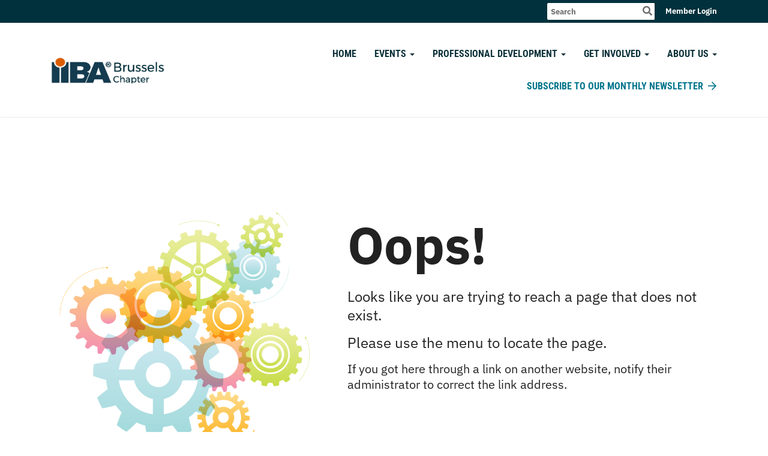

--- FILE ---
content_type: text/html
request_url: https://brussels.iiba.org/event/iiba-brussels-ba-cafe-195
body_size: 8666
content:
<!DOCTYPE html>
<html xmlns="http://www.w3.org/1999/xhtml" lang="en-gb">


<head>
    <title>
    Home Page | Brussels
</title>

<base href="https://brussels.iiba.org/" id="baseHref" />
<link rel="canonical" href="https://brussels.iiba.org/error/http404" >
<meta charset="UTF-8">
<meta name="viewport" content="width=device-width, initial-scale=1">

<link href="https://globalassets.membernova.com" rel="preconnect">
<link href="https://fonts.gstatic.com" rel="preconnect" crossorigin>
<link href="https://connect.facebook.net" rel="preconnect" crossorigin>
<link rel="shortcut icon" href='https://clubrunner.blob.core.windows.net/00000400551/Favicon/favicon.png?time=639000735877829188' />
<link rel="apple-touch-icon" sizes="57x57" href='https://clubrunner.blob.core.windows.net/00000400551/Favicon/macIcon.png?time=639000735877825702' />
<link rel="apple-touch-icon" sizes="114x114" href='https://clubrunner.blob.core.windows.net/00000400551/Favicon/macIcon.png?time=639000735877825702' />
<link rel="apple-touch-icon" sizes="72x72" href='https://clubrunner.blob.core.windows.net/00000400551/Favicon/macIcon.png?time=639000735877825702' />
<link rel="apple-touch-icon" sizes="144x144" href='https://clubrunner.blob.core.windows.net/00000400551/Favicon/macIcon.png?time=639000735877825702' />
<meta name="keywords" content="Business Analyst, Cybersecurity, Agile, AAC, CCA, CBDA, BABOK, Data Analytics, IIBA Chapter, Business Analysis, System Analysis, Business Requirements, IT Projects,Software Development, Agile Methodology, Business Process, Data Analysis, Business Architecture, Networking, Career Development, Professional Development, Study Group, Mentorship, BA Skills, BA Jobs, CCBA, ECBA, CBAP Certifications"><meta name="description" content="Local Chapters promote and support IIBA’s professional standards and practices. There are well established Local Chapters in global centers with new ones emerging throughout the IIBA network.">

    <script type="text/javascript" src="https://globalassets.membernova.com/scripts/ajax/libs/jquery/3.5.1/jquery-3.5.1.min.js?_=638998508838640438"></script>
    <script type="text/javascript" src="https://globalassets.membernova.com/scripts/jquery-migrate/jquery-migrate-3.3.2.min.js?_=638998508838640438"></script>
    <script type="text/javascript" src="https://globalassets.membernova.com/scripts/maskedinput/1.4.1/jquery.maskedinput.min.js?_=638998508838640438"></script>
    <script type="text/javascript" src="https://globalassets.membernova.com/scripts/ajax/libs/jqueryui/1.12.1/jquery-ui.min.js?_=638998508838640438"></script>
    <script type="text/javascript" src="https://globalassets.membernova.com/scripts/ajax/jquery.validate/1.13.1/jquery.validate.min.js?_=638998508838640438"></script>
<script type="text/javascript" src="https://globalassets.membernova.com/scripts/ajax/mvc/4.0/jquery.validate.unobtrusive.min.js?_=638998508838640438"></script>
<script type="text/javascript" src="https://globalassets.membernova.com/scripts/ie7json.min.js?_=638998508838640438" defer></script>
<script type="text/javascript" src="https://globalassets.membernova.com/scripts/lazyload/lazyimage.min.js?_=638998508838640438" async></script>
<script type="text/javascript" src="https://globalassets.membernova.com/scripts/ajax/libs/jquery.imagesloaded/4.1.2/imagesloaded.pkgd.min.js?_=638998508838640438"></script>
<link type="text/css" rel="stylesheet" href="https://globalassets.membernova.com/scripts/fontawesome/latest/all.min.css?_=638998508838640438" media="print" onload="this.media='all'" />
<link type="text/css" rel="stylesheet" href="https://globalassets.membernova.com/css/jquery/ui/1.12.1/themes/smoothness/jquery-ui.min.css?_=638998508838640438" media="print" onload="this.media='all'" />
     <link type="text/css" rel="stylesheet" href="https://globalassets.membernova.com/templates/Portal-B2/IIBA/S3-OrangeTeal.dev.min.css?_=638998508838640438" />
    <link type="text/css" rel="stylesheet" href="https://globalassets.membernova.com/templates/Portal-B2/IIBA/IIBA-media.min.css?_=638998508838640438" media="print" onload="this.media='all'" />
    <script type="text/javascript" src="https://globalassets.membernova.com/scripts/bootstrap/3.4.1/bootstrap.min.js?_=638998508838640438"></script>
<script type="text/javascript" src="https://globalassets.membernova.com/scripts/bootstrap/custom/message.tooltip.progress.min.js?_=638998508838640438" async></script>
    <script type="text/javascript" src="https://globalassets.membernova.com/scripts/forms/forms.v2.min.js?_=638998508838640438" defer></script>
<script type="text/javascript" src="https://globalassets.membernova.com/scripts/navbar/navbar.all.min.js?_=638998508838640438" async></script>
<script type="text/javascript" src="https://globalassets.membernova.com/scripts/back.top.min.js?_=638998508838640438" defer></script>

     <script charset="utf-8" src="https://cdn.iframe.ly/embed.js?key=a28323fa94041abe8f6ae06645b5c3e1"></script>




    <script type="text/plain" data-category="functionality">        
        var appInsights=window.appInsights||function(a){
            function b(a){c[a]=function(){var b=arguments;c.queue.push(function(){c[a].apply(c,b)})}}var c={config:a},d=document,e=window;setTimeout(function(){var b=d.createElement("script");b.src=a.url||"https://az416426.vo.msecnd.net/scripts/a/ai.0.js",d.getElementsByTagName("script")[0].parentNode.appendChild(b)});try{c.cookie=d.cookie}catch(a){}c.queue=[];for(var f=["Event","Exception","Metric","PageView","Trace","Dependency"];f.length;)b("track"+f.pop());if(b("setAuthenticatedUserContext"),b("clearAuthenticatedUserContext"),b("startTrackEvent"),b("stopTrackEvent"),b("startTrackPage"),b("stopTrackPage"),b("flush"),!a.disableExceptionTracking){f="onerror",b("_"+f);var g=e[f];e[f]=function(a,b,d,e,h){var i=g&&g(a,b,d,e,h);return!0!==i&&c["_"+f](a,b,d,e,h),i}}return c
        }({
            instrumentationKey: "cd2f4192-fa55-4e47-8cb0-5c114645b93c"
        });

        window.appInsights=appInsights,appInsights.queue&&0===appInsights.queue.length&&appInsights.trackPageView();
    </script>



        <!-- Google Tag Manager -->
        <script type="text/plain" data-category="analytics">
            (function (w, d, s, l, i) {
            w[l] = w[l] || []; w[l].push({
            'gtm.start':
            new Date().getTime(), event: 'gtm.js'
            }); var f = d.getElementsByTagName(s)[0],
            j = d.createElement(s), dl = l != 'dataLayer' ? '&l=' + l : ''; j.async = true; j.src =
            'https://www.googletagmanager.com/gtm.js?id=' + i + dl; f.parentNode.insertBefore(j, f);
            console.log('Google Tag Manager is loaded (1)');
            })(window, document, 'script', 'dataLayer', 'GTM-WVNSPHPX');
            
        </script>
        <!-- End Google Tag Manager -->




    <link rel="stylesheet" href="https://globalassets.membernova.com/scripts/cookieconsent-3.0.1/dist/cookieconsent.css?_=638998508838640438">

<script type="text/javascript" src='https://globalassets.membernova.com/scripts/cookieconsent-3.0.1/dist/cookieconsent.umd.js?_=638998508838640438' async></script>

<script type="text/javascript">
    function clearAllCookies() {
        var cookies = document.cookie.split("; ");
        for (var c = 0; c < cookies.length; c++) {
            var d = window.location.hostname.split(".");
            while (d.length > 0) {
                var cookieBase = encodeURIComponent(cookies[c].split(";")[0].split("=")[0]) + '=; expires=Thu, 01-Jan-1970 00:00:01 GMT; domain=' + d.join('.') + ' ;path=';
                var p = location.pathname.split('/');
                document.cookie = cookieBase + '/';
                while (p.length > 0) {
                    document.cookie = cookieBase + p.join('/');
                    p.pop();
                };
                d.shift();
            }
        }
    }

    function getRootDomain() {
        const hostname = window.location.hostname;

        // Split the hostname into parts
        const parts = hostname.split('.').reverse();

        // If the hostname has at least two parts (e.g., "sub.example.com"),
        // return the top-level domain and the second-level domain
        if (parts.length >= 2) {
            let domain = parts[1] + '.' + parts[0]; // "example.com"

            // Handle cases with country code top-level domains (e.g., "example.co.uk")
            if (parts.length > 2 && parts[0].length === 2 && parts[1].length === 2) {
                domain = parts[2] + '.' + parts[1] + '.' + parts[0]; // "example.co.uk"
            }

            return domain;
        }

        // If the hostname doesn't have multiple parts, return it as is (e.g., "localhost")
        return hostname;
    }




            window.addEventListener("load", function () {
                // Check if the 'cc_cookie' exists
                if (!document.cookie.split(';').some((item) => item.trim().startsWith('cc_cookie'))) {
                    // Clear all cookies if 'cc_cookie' is not found
                    clearAllCookies();
                }


                CookieConsent.run({
                    guiOptions: {
                        consentModal: {
                            layout: 'box wide',
                            position: 'bottom left',
                            flipButtons: true,
                        }
                    },

                    cookie: {
                        name: 'cc_cookie',
                        domain: 'brussels.iiba.org' != '' ? 'brussels.iiba.org' : getRootDomain(),
                        path: '/',
                    },

                    onFirstConsent: onFirstConsent,
                    onConsent: onConsent,
                    onChange: onConsentChange,

                    revision: 0, // increment this number to force showing the consent modal again

                    categories: {
                        necessary: {
                            enabled: true,  // this category is enabled by default
                            readOnly: true  // this category cannot be disabled
                        },
                        functionality: {
                            enabled: false,    //To be in compliance we need to let the pre ticked off for non necessary cookies.
                            readOnly: false,
                            autoClear: {
                                cookies: [
                                    {
                                        name: 'ai_session',   // string: exact cookie name
                                    },
                                    {
                                        name: 'ai_session',   // string: exact cookie name
                                        domain: 'clubrunner.ca'
                                    },
                                    {
                                        name: 'ai_session',   // string: exact cookie name
                                        domain: 'membernova.com'
                                    },
                                    {
                                        name: 'ai_user',   // string: exact cookie name
                                    },
                                    {
                                        name: 'ai_user',   // string: exact cookie name
                                        domain: 'clubrunner.ca'
                                    },
                                    {
                                        name: 'ai_user',   // string: exact cookie name
                                        domain: 'membernova.com'
                                    },                                    
                                    {
                                        name: /^__unam/,   // regex: match all cookies starting with '_unam'                                        
                                    },
                                    {
                                        name: /^__unam/,   // regex: match all cookies starting with '_unam'
                                        domain: 'clubrunner.ca'
                                    },
                                    {
                                        name: /^__unam/,   // regex: match all cookies starting with '_unam'
                                        domain: 'membernova.com'
                                    },
                                ]
                            },
                        },
                        analytics: {
                            enabled: false,    //To be in compliance we need to let the pre ticked off for non necessary cookies.
                            //AutoClear just clear the cookies when user change the preferences, it doesnt control it automatically
                            autoClear: {
                                cookies: [
                                    // clear analytics cookies from top-level domain
                                    {
                                        name: /^_ga/,   // regex: match all cookies starting with '_ga'
                                        domain: 'clubrunner.ca'
                                    },
                                    {
                                        name: '_gid',   // string: exact cookie name
                                        domain: 'clubrunner.ca'
                                    },
                                    {
                                        name: /^_ga/,   // regex: match all cookies starting with '_ga'
                                        domain: 'membernova.com'
                                    },
                                    {
                                        name: '_gid',   // string: exact cookie name
                                        domain: 'membernova.com'
                                    },
                                    // clear analytics cookies from current subdomain
                                    {
                                        name: /^_ga/,   // regex: match all cookies starting with '_ga'                                        
                                    },
                                    {
                                        name: '_gid',   // string: exact cookie name                                        
                                    },
                                ]
                            },                           
                        },
                        advertising: {
                            enabled: false, //To be in compliance we need to let the pre ticked off for non necessary cookies.
                            readOnly: false
                        }
                    },

                    language: {
                        default: 'en',
                        translations: {
                            en: {
                                consentModal: {
                                    title: 'We Use Cookies',
                                    description: "We use cookies to improve your browsing experience, secure our platform, and analyze our traffic. For more information about what cookies we use and how, please review our <a href='http://brussels.iiba.org/cookie-policy'>Cookie Policy</a>. <br> {{revisionMessage}}",
                                    revisionMessage: 'We have updated our cookie policy. Please review the changes before continuing.', //This message will be shown when the revision is increased and the modal is displayed again
                                    acceptAllBtn: 'Accept All',
                                    acceptNecessaryBtn: 'Reject All',
                                    showPreferencesBtn: 'Manage Preferences',
                                    footer: `
                                        <a href='http://brussels.iiba.org/privacy-policy'>Privacy Statement</a>
                                        <a href='http://brussels.iiba.org/cookie-policy'>Cookie Policy</a>
                                    `
                                },
                                preferencesModal: {
                                    title: 'Manage Cookie Preferences',                                    
                                    acceptAllBtn: 'Accept All',
                                    acceptNecessaryBtn: 'Reject All',
                                    savePreferencesBtn: 'Save Preferences',
                                    closeIconLabel: 'Close',
                                    sections: [
                                        {
                                            title: 'Cookie Usage',
                                            description: 'We use cookies to optimize your experience, personalize content, and gather data to improve performance.'
                                        },
                                        {
                                            title: 'Strictly Necessary Cookies',
                                            description: 'These cookies are essential for the proper functioning of the website and cannot be disabled.',                                            
                                            linkedCategory: 'necessary'
                                        },
                                        {
                                            title: 'Functionality Cookies',
                                            description: 'These cookies collect information to enable enhanced functionality and personalization on our website. Without them, some or all services may not function properly. All of the data is anonymized and cannot be used to identify you.',
                                            linkedCategory: 'functionality'
                                        },
                                        {
                                            title: 'Performance &amp; Analytics Cookies',
                                            description: 'These cookies collect information about how you use our website so that we may improve the performance and track engagement. All of the data is anonymized and cannot be used to identify you.',
                                            linkedCategory: 'analytics'
                                        },
                                        {
                                            title: 'Advertisement Cookies',
                                            description: 'These cookies are used to provide visitors with customized advertisements based on the pages you visited previously and to analyze the effectiveness of the ad campaigns.',
                                            linkedCategory: 'advertising'
                                        },
                                        {
                                            title: 'Understanding Your Cookie Preferences',
                                            description: "If you have questions about your options or you need more information, please visit our <a href='http://brussels.iiba.org/cookie-policy'>Cookie Policy</a>."
                                        }
                                    ]
                                }
                            }
                        }
                    }
                });

            });

            function onFirstConsent() {                
                updateGtmGaConsent();
                updateUserConsent();
            }

            function onConsentChange() {                
                updateGtmGaConsent();
                updateUserConsent();
            }

            function onConsent() {
                //Attention this function is triggered every page load, if you want to get the consent when the user accept or revoked the cookies you have to use onConsentChange                
            }

            function updateGtmGaConsent() {               
                //TODO: Implement the logic to update the google tag manager consent

                //This was a test but it's not working 
                // let preferences = {
                //     analytics_storage: "denied",
                //     ad_storage: "denied",
                //     ad_user_data: "denied",
                //     ad_personalization: "denied"
                // };


                // CookieConsent.getUserPreferences().acceptedCategories.forEach(category => {
                //     if (category === 'analytics') {
                //         preferences.analytics_storage = "granted";
                //     }
                //     if (category === 'advertising') {
                //         preferences.ad_storage = "granted";
                //         preferences.ad_user_data = "granted";
                //         preferences.ad_personalization = "granted";
                //     }
                // });

                // if (preferences) {
                //     setTimeout(function () {
                        
                //         window.dataLayer = window.dataLayer || [];

                //         function gtag() {
                //             window.dataLayer.push(arguments);
                //         }

                //         gtag("consent", "update", preferences);

                //         console.log("gtag sent!");

                //         setTimeout(function () {
                //             window.location.reload();
                //         }, 1000);

                //     }, 1000);                 
                // }
            }

            function updateUserConsent(cookieConsent) {
                // Retrieve all the fields
                const cookie = CookieConsent.getCookie();
                const preferences = CookieConsent.getUserPreferences();

                // Prepare the content
                const userConsent = {
                    consentId: cookie.consentId,
                    revision: cookie.revision,
                    acceptType: preferences.acceptType,
                    acceptedCategories: preferences.acceptedCategories,
                    rejectedCategories: preferences.rejectedCategories
                };

                // Send the data to backend                
                fetch('/400551/cookie-policy/log', {
                    method: 'POST',
                    headers: {
                        'Content-Type': 'application/json'
                    },
                    body: JSON.stringify(userConsent)
                });

            }
        </script>

    
</head>

<body id="bodyContent">
    
        <!-- Google Tag Manager (noscript) -->
        <noscript>
            <iframe src="https://www.googletagmanager.com/ns.html?id=GTM-WVNSPHPX"
                    height="0" width="0" style="display:none;visibility:hidden"></iframe>
        </noscript>
        <!-- End Google Tag Manager (noscript) -->

    
<div id="fb-root"></div>

    <script>
              document.addEventListener('DOMContentLoaded', function () 
              {
                  document.querySelectorAll('fb\\:like, .fb-like, .fb_iframe_widget').forEach(el => el.style.display = 'none');
              });
    </script>
    <script type="text/plain" data-category="functionality">
        (function (d, s, id) {
        var js, fjs = d.getElementsByTagName(s)[0];
        if (d.getElementById(id)) return;
        js = d.createElement(s); js.id = id;
        js.src = "https://connect.facebook.net/en_US/all.js#xfbml=1";
        fjs.parentNode.insertBefore(js, fjs);
        } (document, 'script', 'facebook-jssdk'));
    </script>


        <div class="navbar-fixed-top float-menu">

            

    <div class="login-band">
        <div class="container">
            <div class="loginbar">
                


                <div class="login-area">
                    
    <div class="input-group search-bar">
        <span class="input-group-addon">
            <a onclick="doSearch()"><i class="fas fa-search"></i></a>
        </span>
        <input id="searchString" type="search" class="field-control search-string" placeholder="Search" aria-label="search">
        
    </div><!-- /input-group -->

<div class='loginArea2'>
    <div class="loginArea3">

            <span class="logout-link">
                <a href="https://web.membernova.com/400551/User/Login?OriginalUrl=yUqABPmTYY1AnK8PxmoNwKLtUJYb90I/H5i4xWCkjLZ05zmPvBBHh9pdrY1WUPUu6qCZY+5beH0MLndLJ0vMYg==">Member Login</a>
            </span>
    </div>
</div>

<script type="text/javascript">

    $(function () {
        $("#searchString").keyup(function (event) {
            if (event.keyCode == 13) {
                doSearch();
            }
        });
    });


    function doSearch() {
        var searchString = $("#searchString").val();

        searchString = replaceAll(searchString, ".", "-~0-");
        searchString = replaceAll(searchString, "%", "-~1-");
        searchString = replaceAll(searchString, "?", "-~2-");
        searchString = replaceAll(searchString, ":", "-~3-");
        searchString = replaceAll(searchString, "/", "-~4-");
        searchString = replaceAll(searchString, "+", "-~5-");
        searchString = replaceAll(searchString, "*", "-~6-");
        searchString = replaceAll(searchString, "&", "-~7-");
        searchString = replaceAll(searchString, "\"", "-~8-");

        searchString = encodeURIComponent(searchString);
        console.log(searchString);
        var redirectUrl = $('#baseHref').attr("href") + "Search/" + searchString;

        console.log(redirectUrl);

        window.location.href = redirectUrl;
    }

    //	function replaceAll(str, find, replace) {
    //	    return str.replace(new RegExp(find, 'g'), replace);
    //	}

    function replaceAll(str, search, replacement) {
        return str.split(search).join(replacement);
    };

    // Search focus
    $('#searchString').on('focus', function () {
        $('.input-group-addon').addClass('focus');
        $(this).addClass('active');
    });

    $('#searchString').on('focusout', function () {
        $('.input-group-addon').removeClass('focus');
    });
</script>

                </div>

            </div>
        </div>
    </div>

<div id="TraceInfo">
    
</div>
            
                
                    


<nav class="navbar navbar-default" aria-label="page navigation">
    <div class="container float-menu-vertical-align">
        <div class="navbar-header">
            <button type="button" class="navbar-toggle" data-toggle="collapse" data-target="#navbar" aria-expanded="false" aria-controls="navbar">
                <span class="sr-only">Toggle navigation</span>
                <span class="icon-bar"></span>
                <span class="icon-bar"></span>
                <span class="icon-bar"></span>
            </button>
                <a href="" class="navbar-brand" tabindex="-1">
                            <img src="https://clubrunner.blob.core.windows.net/00000400551/ThemeLogos/en-gb/LightBG_iibabruv2019condensed.png" alt="IIBA Brussels Chapter" role="img" />
                </a>
        </div>
        <div class="navbar-collapse collapse" id="navbar" aria-expanded="true">
            <ul class="nav navbar-nav">
                <li class=""><a href=" " target="_self" title="" class="" tabindex="0">Home</a></li><li class="dropdown"><a class="dropdown-toggle" data-toggle="dropdown" title="" tabindex="0" aria-haspopup="true" aria-expanded="false">EVENTS<b class="caret" aria-hidden="true"></b></a><ul class="dropdown-menu"><li class=""><a href="events/calendar" target="_self" title="" class="" tabindex="0">Chapter Events</a></li><li class=""><a href="page/bacafe" target="_self" title="" class="" tabindex="0">Weekly Online BA Café</a></li><li class=""><a href="page/ba-amp-beyond-our-yearly-ba-conference" target="_self" title="" class="" tabindex="0">BA & Beyond - Our yearly BA conference</a></li><li class=""><a href="page/événements-en-français-iiba®-brussels-chapter-1" target="_self" title="Events in French" class="" tabindex="0">Events in French</a></li></ul></li><li class="dropdown"><a class="dropdown-toggle" data-toggle="dropdown" title="" tabindex="0" aria-haspopup="true" aria-expanded="false">PROFESSIONAL DEVELOPMENT<b class="caret" aria-hidden="true"></b></a><ul class="dropdown-menu"><li class=""><a href="page/babok-study-group" target="_self" title="" class="" tabindex="0">BABOK Study Group</a></li><li class=""><a href="page/the-benefits-of-professional-certification" target="_self" title="" class="" tabindex="0">The Benefits of Professional certification</a></li><li class=""><a href="page/how-to-get-your-certification" target="_self" title="" class="" tabindex="0">How to get your Certification</a></li><li class=""><a href="page/belux-endorsed-education-providers-(eep)" target="_self" title="" class="" tabindex="0">BeLux Endorsed Education Providers (EEP) </a></li></ul></li><li class="dropdown"><a class="dropdown-toggle" data-toggle="dropdown" title="" tabindex="0" aria-haspopup="true" aria-expanded="false">GET INVOLVED<b class="caret" aria-hidden="true"></b></a><ul class="dropdown-menu"><li class=""><a href="page/become-a-volunteer-for-our-chapter" target="_self" title="" class="" tabindex="0">Become a Volunteer</a></li><li class=""><a href="page/individual-membership" target="_self" title="" class="" tabindex="0">Individual Membership</a></li><li class=""><a href="https://www.iiba.org/business-analysis-membership/corporate-program/" target="_blank" title="" class="" tabindex="0">Corporate Membership</a></li></ul></li><li class="dropdown"><a class="dropdown-toggle" data-toggle="dropdown" title="" tabindex="0" aria-haspopup="true" aria-expanded="false">ABOUT US<b class="caret" aria-hidden="true"></b></a><ul class="dropdown-menu"><li class=""><a href="page/our-team-iiba®-brussels-chapter" target="_self" title="Our Team" class="" tabindex="0">Our Team</a></li><li class=""><a href="page/governance" target="_self" title="" class="" tabindex="0">Governance</a></li><li class=""><a href="singleemail/contactus" target="_self" title="" class="" tabindex="0">Contact Us</a></li></ul></li><li class=""><a href="form/subscribe-to-newsletter" target="_self" title="" class="menu-item menu-item-secondary" tabindex="0">Subscribe to our monthly newsletter</a></li>
            </ul>
        </div>
    </div>
</nav>
                

        </div>
    <main class="main-content-wrapper homepage custom-home-page">
        <div class="content-wrapper">
            
        </div>
        



<div class="HomeContentWrapper">
	<div class="content-wrapper">
		<div class="page-header contentHeaderBreadcrumb">
			<div class="contentHeaderBreadcrumbWrap">
				<div class="contentHeaderBreadcrumb2">
					<h1 class="themeColorDark">
						&nbsp;
					</h1>
				</div>
			</div>
		</div>
	</div>

	<div class="content-wrapper">
		<div class="OneColumn">
			<div class="middleColumn">
				<div class="errorMessageContent">
					<img src="https://globalassets.membernova.com/templates/ColorCombinations/images/cogwheelcircle.png?_=638998508838640438" alt="404" />
					<div class="pageDoesntFound Error404">
						<div class="Sorry">Oops!</div>
						<div class="ErrorOccured">
							<div>Looks like you are trying to reach a page that does not exist. </div>
							<div>Please use the menu to locate the page.</div>
						</div>
						<div class="ErrorId">
							If you got here through a link on another website, notify their administrator to correct the link address.
						</div>
					</div>
				</div>
				<div class="clearboth2">&nbsp;</div>
			</div>
		</div>
	</div>
</div>
    </main>



        <footer class="footer-band">

            
                
                    <div id="footerContainer1">
    <div class="footerDecoration">
    </div>
    <div id="footerContainer2">
        <div id="footerContainer3">
            <div id="footerContainer4"><div class="WebsiteFooter footer-list-display S3-OrangeTeal IIBA">
	<div class="container">
		<div class="website-footer">
			<div><div style="text-align: center;">Follow us on social media:</div><div style="text-align: center;"><a href="https://www.linkedin.com/company/iibabru/" target="_blank"><img alt="" height="20" src="https://clubrunner.blob.core.windows.net/00000000910/Images/Social%20Media/LinkedIn-Icon-23.png" style="border-style:solid; border-width:0px" width="20" /></a>&nbsp;&nbsp;<a href="https://www.youtube.com/@IIBABrussels/videos" target="_blank"><img alt="" height="20" src="https://clubrunner.blob.core.windows.net/00000000910/Images/Social%20Media/Youtube-Icon-23.png" style="border-style:solid; border-width:0px" width="20" /></a><br /><br /><a href="https://iiba.org" target="_blank"><img alt="IIBA.org" height="79" src="https://clubrunnertestportal.blob.core.windows.net/00000400553/AdminImages/IIBA-Footer-Logo-with-Tagline-Light.png" width="400" /></a></div><div style="text-align: center;">&nbsp;</div><div><div style="text-align: center;">©2024 <a href="https://www.iiba.org/" target="_blank">International Institute of Business Analysis</a> |&nbsp;<a href="https://www.iiba.org/footer/terms-of-use/" target="">Terms of Use&nbsp;</a>|&nbsp;<a href="https://www.iiba.org/about-iiba/brand-centre-brand-identity-marketing-media/trademarks-and-guidelines/" target="">Trademarks and Guidelines&nbsp;</a>|&nbsp;<a href="https://www.iiba.org/footer/policies/iiba-privacy-policy/" target="">Privacy Policy&nbsp;</a>|&nbsp;<a href="https://www.iiba.org/footer/policies/iiba-cookie-policy/#cookie-settings" target="">Cookies</a></div></div></div>
		</div>
	</div>
</div>
				
<div class="system-footer">
    <div class="container">
        <a id="editContentLink" href="#" target="_blank" style="display: none;" class="edit-page" title="Edit this page">
            <div class="edit-page-block pulse-icon pulse-once">
                <span class="sr-only">Edit this page</span>
                <i class="fas fa-pencil-alt" aria-hidden="true"></i>
            </div>
        </a>

        <div id="rights">
            <div id="rights2">
                Powered by <a href="http://www.membernova.com">MemberNova</a> &copy; 2002&ndash;2025&nbsp; All rights reserved.
                <br />
                <a href='privacy-policy'>Privacy Statement</a>

                        | <a href='cookie-policy'>Cookie Policy</a>
                                    | <a target="_blank" href="https://links.membernovasupport.com/system-requirements">System Requirements</a>                
            </div>
        </div>
    </div>
</div>
                <div id="TraceInfoFooter">
                    
                </div>
            </div>
        </div>
    </div>
</div>

                
            

        </footer>
        <div id="backToTopContainer"></div>
    <script type="text/javascript" async>
        $(window).load(function () {
            var contentSize = function () {
                var $windowHeight = $(window).height(), $loginBand = $('.login-band').outerHeight(true), $loginBand2 = $('#loginContainer1').outerHeight(true), $navBar = $('.navbar').outerHeight(true), $footerBand = $('.footer-band').outerHeight(true);
                $('.main-content-wrapper').css("min-height", $windowHeight - $loginBand - $loginBand2 - $navBar - $footerBand);
            };
            contentSize();
            $(window).resize(contentSize);
        });

        $(window).on('load scroll resize', function () {
            if (typeof showBackTopBtn === 'function') {
                showBackTopBtn();
            }
        });

        $(function () {
            $('.focusItem').focus();

            $.ajaxSetup({
                // Disable caching of AJAX responses
                cache: false
            });

            // Setup edit link
        });
    </script>


            <script>
                    document.querySelectorAll( 'oembed[url]' ).forEach( element => 
                    {
                        //console.log('processing element ' + element);
                        iframely.load( element, element.attributes.url.value );
                    } );
                </script>
            
    <span style="display: none" app-type="appservice" app-name="mnportal" branch="refs/heads/production" revision="4b734eb71bf78513c2b562aae0eb0ec16f2f95a1" revision-date="26 Nov 2025 18:24"></span>
</body>
</html>
